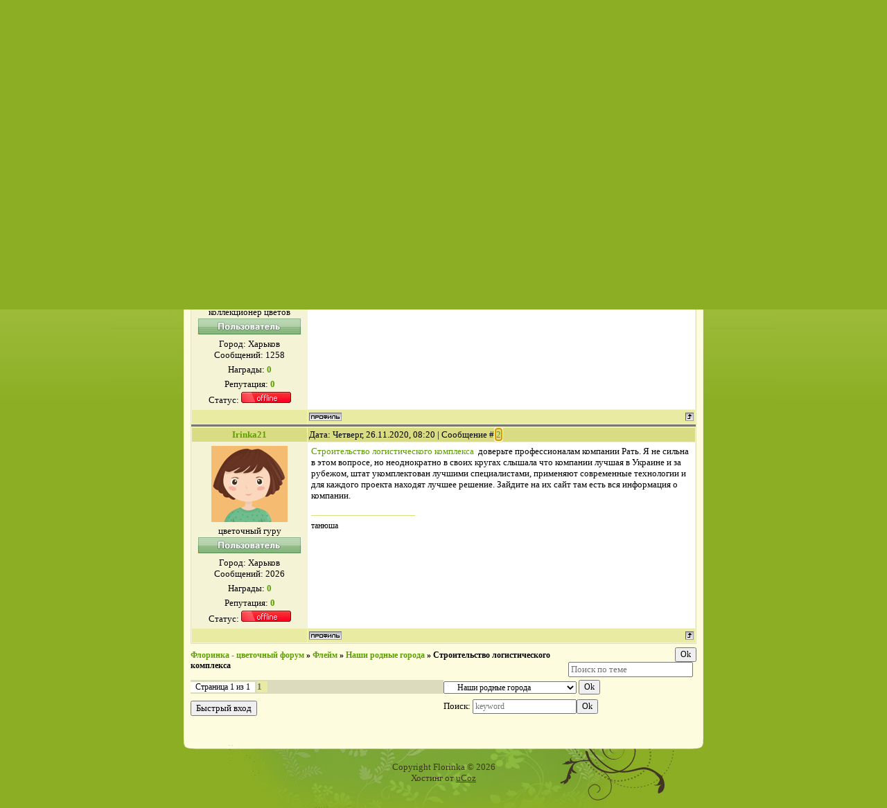

--- FILE ---
content_type: text/html; charset=UTF-8
request_url: https://florinka.at.ua/forum/37-13357-1
body_size: 7837
content:
<html>
<head>
<script type="text/javascript" src="/?vQcvHbbz%5EPqla2CKY6T%5E788rvdWOf8iWtAyrtfBenrC0h9jDCZcMvMPi7eahIge27fy1Hh6ahfhtXm0Gh2mJdnCGKJwqUFBrK28uLlFVmIPTUPFs%3Bzv0qOkETiBiUJJDj7hIL%5Ej1mTTXUVYzzCHCcgARErzJR%3B3nvY2pk8nWFPz2iK%21TTg04G9Ig%21UJQf3%5ER4L1ZwbQB%3Bm%21%3Bu%21IDN1W51jFP"></script>
	<script type="text/javascript">new Image().src = "//counter.yadro.ru/hit;ucoznet?r"+escape(document.referrer)+(screen&&";s"+screen.width+"*"+screen.height+"*"+(screen.colorDepth||screen.pixelDepth))+";u"+escape(document.URL)+";"+Date.now();</script>
	<script type="text/javascript">new Image().src = "//counter.yadro.ru/hit;ucoz_desktop_ad?r"+escape(document.referrer)+(screen&&";s"+screen.width+"*"+screen.height+"*"+(screen.colorDepth||screen.pixelDepth))+";u"+escape(document.URL)+";"+Date.now();</script><script type="text/javascript">
if(typeof(u_global_data)!='object') u_global_data={};
function ug_clund(){
	if(typeof(u_global_data.clunduse)!='undefined' && u_global_data.clunduse>0 || (u_global_data && u_global_data.is_u_main_h)){
		if(typeof(console)=='object' && typeof(console.log)=='function') console.log('utarget already loaded');
		return;
	}
	u_global_data.clunduse=1;
	if('0'=='1'){
		var d=new Date();d.setTime(d.getTime()+86400000);document.cookie='adbetnetshowed=2; path=/; expires='+d;
		if(location.search.indexOf('clk2398502361292193773143=1')==-1){
			return;
		}
	}else{
		window.addEventListener("click", function(event){
			if(typeof(u_global_data.clunduse)!='undefined' && u_global_data.clunduse>1) return;
			if(typeof(console)=='object' && typeof(console.log)=='function') console.log('utarget click');
			var d=new Date();d.setTime(d.getTime()+86400000);document.cookie='adbetnetshowed=1; path=/; expires='+d;
			u_global_data.clunduse=2;
			new Image().src = "//counter.yadro.ru/hit;ucoz_desktop_click?r"+escape(document.referrer)+(screen&&";s"+screen.width+"*"+screen.height+"*"+(screen.colorDepth||screen.pixelDepth))+";u"+escape(document.URL)+";"+Date.now();
		});
	}
	
	new Image().src = "//counter.yadro.ru/hit;desktop_click_load?r"+escape(document.referrer)+(screen&&";s"+screen.width+"*"+screen.height+"*"+(screen.colorDepth||screen.pixelDepth))+";u"+escape(document.URL)+";"+Date.now();
}

setTimeout(function(){
	if(typeof(u_global_data.preroll_video_57322)=='object' && u_global_data.preroll_video_57322.active_video=='adbetnet') {
		if(typeof(console)=='object' && typeof(console.log)=='function') console.log('utarget suspend, preroll active');
		setTimeout(ug_clund,8000);
	}
	else ug_clund();
},3000);
</script>
<meta http-equiv="content-type" content="text/html; charset=UTF-8">
<title>Строительство логистического комплекса - Флоринка - цветочный форум</title>

<link type="text/css" rel="StyleSheet" href="/.s/src/css/809.css" />
 <SCRIPT LANGUAGE="JavaScript"> 
var div = document.getElementsByTagName('div')[0].style.display='NONE'; 
var div = document.getElementsByTagName('div')[1].style.display='NONE'; 
div.innerHTML = ''; 
</script>

	<link rel="stylesheet" href="/.s/src/base.min.css" />
	<link rel="stylesheet" href="/.s/src/layer1.min.css" />

	<script src="/.s/src/jquery-1.12.4.min.js"></script>
	
	<script src="/.s/src/uwnd.min.js"></script>
	<script src="//s764.ucoz.net/cgi/uutils.fcg?a=uSD&ca=2&ug=999&isp=0&r=0.393597390687944"></script>
	<link rel="stylesheet" href="/.s/src/ulightbox/ulightbox.min.css" />
	<script src="/.s/src/ulightbox/ulightbox.min.js"></script>
	<script>
/* --- UCOZ-JS-DATA --- */
window.uCoz = {"sign":{"7287":"Перейти на страницу с фотографией.","7252":"Предыдущий","7254":"Изменить размер","7253":"Начать слайд-шоу","5255":"Помощник","5458":"Следующий","3125":"Закрыть","7251":"Запрошенный контент не может быть загружен. Пожалуйста, попробуйте позже."},"uLightboxType":1,"site":{"id":"2florinka","host":"florinka.at.ua","domain":null},"mod":"fr","module":"forum","ssid":"511773127420021145067","layerType":1,"language":"ru","country":"US"};
/* --- UCOZ-JS-CODE --- */

	function Insert(qmid, user, text ) {
		user = user.replace(/\[/g, '\\[').replace(/\]/g, '\\]');
		if ( !!text ) {
			qmid = qmid.replace(/[^0-9]/g, "");
			paste("[quote="+user+";"+qmid+"]"+text+"[/quote]\n", 0);
		} else {
			_uWnd.alert('Выделите текст для цитирования', '', {w:230, h:80, tm:3000});
		}
	}

	function paste(text, flag ) {
		if ( document.selection && flag ) {
			document.addform.message.focus();
			document.addform.document.selection.createRange().text = text;
		} else {
			document.addform.message.value += text;
		}
	}

	function get_selection( ) {
		if ( window.getSelection ) {
			selection = window.getSelection().toString();
		} else if ( document.getSelection ) {
			selection = document.getSelection();
		} else {
			selection = document.selection.createRange().text;
		}
	}

	function pdel(id, n ) {
		if ( confirm('Вы подтверждаете удаление?') ) {
			(window.pDelBut = document.getElementById('dbo' + id))
				&& (pDelBut.width = pDelBut.height = 13) && (pDelBut.src = '/.s/img/ma/m/i2.gif');
			_uPostForm('', {url:'/forum/37-13357-' + id + '-8-0-511773127420021145067', 't_pid': n});
		}
	}
function loginPopupForm(params = {}) { new _uWnd('LF', ' ', -250, -100, { closeonesc:1, resize:1 }, { url:'/index/40' + (params.urlParams ? '?'+params.urlParams : '') }) }
/* --- UCOZ-JS-END --- */
</script>

	<style>.UhideBlock{display:none; }</style>
</head>
<body>


<div class="wrap"><div class="wrap1">
<div class="contanier">
<!--U1AHEADER1Z--><div class="header">
<div class="user-bar">
		<script>
		sendFrm549193 = function( form, data = {} ) {
			var o   = $('#frmLg549193')[0];
			var pos = _uGetOffset(o);
			var o2  = $('#blk549193')[0];
			document.body.insertBefore(o2, document.body.firstChild);
			$(o2).css({top:(pos['top'])+'px',left:(pos['left'])+'px',width:o.offsetWidth+'px',height:o.offsetHeight+'px',display:''}).html('<div align="left" style="padding:5px;"><div class="myWinLoad"></div></div>');
			_uPostForm(form, { type:'POST', url:'/index/sub/', data, error:function() {
				$('#blk549193').html('<div align="left" style="padding:10px;"><div class="myWinLoadSF" title="Невозможно выполнить запрос, попробуйте позже"></div></div>');
				_uWnd.alert('<div class="myWinError">Невозможно выполнить запрос, попробуйте позже</div>', '', {w:250, h:90, tm:3000, pad:'15px'} );
				setTimeout("$('#blk549193').css('display', 'none');", '1500');
			}});
			return false
		}
		
		</script>

		<div id="blk549193" style="border:1px solid #CCCCCC;position:absolute;z-index:82;background:url('/.s/img/fr/g.gif');display:none;"></div>

		<form id="frmLg549193" class="login-form local-auth" action="/index/sub/" method="post" onsubmit="return sendFrm549193(this)" data-submitter="sendFrm549193">
			
			<div class="loginBlock">
				<div class="loginDiv"><span>Логин:</span><input type="text" name="user" value="" maxlength="50"/></div>
				<div class="passwordDiv"><span>Пароль:</span><input type="password" name="password" maxlength="32"/></div>
				
				<div class="buttonDiv"><input type="submit" value="Вход"/></div>
				<div class="rememberDiv"><input id="remmepls" type="checkbox" checked="checked" value="1" name="rem"/><label for="remmepls">запомнить</label></div>
				<div class="loginLinks"><a class="logLnkRem" href="javascript:;" rel="nofollow" onclick="new _uWnd('Prm','Напоминание пароля',300,130,{ closeonesc:1 },{url:'/index/5'});return false;">Забыл пароль</a><span class="logLnkSep">| </span><a class="logLnkReg" href="/index/3">Регистрация</a></div>
			</div>
			<input type="hidden" name="a"    value="2" />
			<input type="hidden" name="ajax" value="1" />
			<input type="hidden" name="rnd"  value="193" />
			
			
		</form> </div>
<h1><!-- <logo> -->Цветочный форум<!-- </logo> --></h1>
<div class="navigation"><a href="https://florinka.at.ua/"><!--<s5176>-->Главная<!--</s>--></a> |  <a href="/index/3"><!--<s3089>-->Регистрация<!--</s>--></a> |  <a href="javascript:;" rel="nofollow" onclick="loginPopupForm(); return false;"><!--<s3087>-->Вход<!--</s>--></a> | <a href="/forum/37-0-0-37">RSS</a></div>

		<div class="searchForm">
			<form onsubmit="this.sfSbm.disabled=true" method="get" style="margin:0" action="/search/">
				<div align="center" class="schQuery">
					<input type="text" name="q" maxlength="30" size="20" class="queryField" />
				</div>
				<div align="center" class="schBtn">
					<input type="submit" class="searchSbmFl" name="sfSbm" value="Найти" />
				</div>
				<input type="hidden" name="t" value="0">
			</form>
		</div> 
</div><!--/U1AHEADER1Z-->
<table class="main-table"><tr><td class="forum-block">
<div class="forumContent"><table border="0" cellpadding="0" height="30" cellspacing="0" width="100%">
<tr>
<td align="right">[
<a class="fNavLink" href="/forum/0-0-1-34" rel="nofollow"><!--<s5209>-->Новые сообщения<!--</s>--></a> &middot; 
<a class="fNavLink" href="/forum/0-0-1-35" rel="nofollow"><!--<s5216>-->Участники<!--</s>--></a> &middot; 
<a class="fNavLink" href="/forum/0-0-0-36" rel="nofollow"><!--<s5166>-->Правила форума<!--</s>--></a> &middot; 
<a class="fNavLink" href="/forum/0-0-0-6" rel="nofollow"><!--<s3163>-->Поиск<!--</s>--></a> &middot; 
<a class="fNavLink" href="/forum/37-0-0-37" rel="nofollow">RSS</a> ]</td>
</tr>
</table>
 

 

		

		<table class="ThrTopButtonsTbl" border="0" width="100%" cellspacing="0" cellpadding="0">
			<tr class="ThrTopButtonsRow1">
				<td width="50%" class="ThrTopButtonsCl11">
	<ul class="switches switchesTbl forum-pages">
		<li class="pagesInfo">Страница <span class="curPage">1</span> из <span class="numPages">1</span></li>
		 <li class="switchActive">1</li> 
	</ul></td>
				<td align="right" class="frmBtns ThrTopButtonsCl12"><div id="frmButns83"><a href="javascript:;" rel="nofollow" onclick="_uWnd.alert('Необходима авторизация для данного действия. Войдите или зарегистрируйтесь.','',{w:230,h:80,tm:3000});return false;"><img alt="" style="margin:0;padding:0;border:0;" title="Ответить" src="/.s/img/fr/bt/37/t_reply.gif" /></a> <a href="javascript:;" rel="nofollow" onclick="_uWnd.alert('Необходима авторизация для данного действия. Войдите или зарегистрируйтесь.','',{w:230,h:80,tm:3000});return false;"><img alt="" style="margin:0;padding:0;border:0;" title="Новая тема" src="/.s/img/fr/bt/37/t_new.gif" /></a> <a href="javascript:;" rel="nofollow" onclick="_uWnd.alert('Необходима авторизация для данного действия. Войдите или зарегистрируйтесь.','',{w:230,h:80,tm:3000});return false;"><img alt="" style="margin:0;padding:0;border:0;" title="Новый опрос" src="/.s/img/fr/bt/37/t_poll.gif" /></a></div></td></tr>
			<tr class="ThrTopButtonsRow2">
	<td class="forumModerBlock ThrTopButtonsCl21"><span class="moders-wrapper">Модератор форума: <a href="javascript:;" rel="nofollow" onclick="window.open('/index/8-0-viktoriy23', 'up48', 'scrollbars=1,top=0,left=0,resizable=1,width=700,height=375'); return false;" class="forumModer">viktoriy23</a></span></td>
	<td class="ThrTopButtonsCl22">&nbsp;</td></tr>
		</table>
		
	<table class="ThrForumBarTbl" border="0" width="100%" cellspacing="0" cellpadding="0">
		<tr class="ThrForumBarRow1">
			<td class="forumNamesBar ThrForumBarCl11 breadcrumbs" style="padding-top:3px;padding-bottom:5px;">
				<a class="forumBar breadcrumb-item" href="/forum/">Флоринка - цветочный форум</a>  <span class="breadcrumb-sep">&raquo;</span> <a class="forumBar breadcrumb-item" href="/forum/35">Флейм</a> <span class="breadcrumb-sep">&raquo;</span> <a class="forumBar breadcrumb-item" href="/forum/37">Наши родные города</a> <span class="breadcrumb-sep">&raquo;</span> <a class="forumBarA" href="/forum/37-13357-1">Строительство логистического комплекса</a></td><td class="ThrForumBarCl12" >
	
	<script>
	function check_search(form ) {
		if ( form.s.value.length < 3 ) {
			_uWnd.alert('Вы ввели слишком короткий поисковой запрос.', '', { w:230, h:80, tm:3000 })
			return false
		}
		return true
	}
	</script>
	<form id="thread_search_form" onsubmit="return check_search(this)" action="/forum/37-13357" method="GET">
		<input class="fastNav" type="submit" value="Ok" id="thread_search_button"><input type="text" name="s" value="" placeholder="Поиск по теме" id="thread_search_field"/>
	</form>
			</td></tr>
	</table>
		
		<div class="gDivLeft">
	<div class="gDivRight">
		<table class="gTable threadpage-posts-table" border="0" width="100%" cellspacing="1" cellpadding="0">
		<tr>
			<td class="gTableTop">
				<div style="float:right" class="gTopCornerRight"></div>
				<span class="forum-title">Строительство логистического комплекса</span>
				</td></tr><tr><td class="postSeparator"><div id="nativeroll_video_cont" style="display:none;"></div></td></tr><tr id="post47829"><td class="postFirst"><table border="0" width="100%" cellspacing="1" cellpadding="2" class="postTable">
<tr><td width="23%" class="postTdTop" align="center"><a class="postUser" href="javascript://" rel="nofollow" onClick="emoticon('[b]Marina24[/b],');return false;">Marina24</a></td><td class="postTdTop">Дата: Среда, 25.11.2020, 12:26 | Сообщение # <a rel="nofollow" name="47829" class="postNumberLink" href="javascript:;" onclick="prompt('Прямая ссылка к сообщению', 'https://florinka.at.ua/forum/37-13357-47829-16-1606299970'); return false;">1</a></td></tr>
<tr><td class="postTdInfo" valign="top">
<img alt="" title="Marina24" class="news_screen1" border="0" src="/.s/a/20/191696020.png"><div class="postRankName">коллекционер цветов</div>
<div class="postRankIco"><img alt="" style="margin:0;padding:0;border:0;" name="groupIcon" src="/icons/user.png" title="Пользователи" /></div>
<div class="postUserGroup">Город: Харьков</div>
<div class="numposts">Сообщений: <span="unp">1258</span></div>
<div class="reputation">Награды: <a href="javascript:;" rel="nofollow" onclick="new _uWnd('AwL', 'Список наград', 380, 200, {autosize:1, closeonesc:1, maxh:300, minh:100},{url:'/index/54-6701'});return false;" title="Список наград"><span class="repNums"><b>0</b></span></a> 
<div class="reputation">Репутация: <a title="Смотреть историю репутации" class="repHistory" href="javascript:;" rel="nofollow" onclick="new _uWnd('Rh', ' ', -400, 250, { closeonesc:1, maxh:300, minh:100 }, { url:'/index/9-6701'}); return false;"><b>0</b></a> 

<div class="statusBlock">Статус: <span class="statusOffline"><img src="http://florinka.at.ua/offline.gif"></span></div>
 
</td><td class="posttdMessage" valign="top"><span class="ucoz-forum-post" id="ucoz-forum-post-47829" edit-url="">Ищем профессионалов для строительства логистического здания. Может кто сталкивался? К каким компаниям обращались. Советуйте, отзывы о компаниях очень нужны.</span>


</td></tr>
<tr><td class="postBottom" align="center">&nbsp;</td><td class="postBottom">
<table border="0" width="100%" cellspacing="0" cellpadding="0">
<tr><td><a href="javascript:;" rel="nofollow" onclick="window.open('/index/8-6701', 'up6701', 'scrollbars=1,top=0,left=0,resizable=1,width=700,height=375'); return false;"><img alt="" style="margin:0;padding:0;border:0;" src="/.s/img/fr/bt/37/p_profile.gif" title="Профиль пользователя" /></a>    </td><td align="right" style="padding-right:15px;"></td><td width="2%" nowrap align="right"><a class="goOnTop" href="javascript:scroll(0,0);"><img alt="" style="margin:0;padding:0;border:0;" src="/.s/img/fr/bt/37/p_up.gif" title="Вверх" /></a></td></tr>
</table></td></tr></table></td></tr><tr id="post47872"><td class="postRest2"><table border="0" width="100%" cellspacing="1" cellpadding="2" class="postTable">
<tr><td width="23%" class="postTdTop" align="center"><a class="postUser" href="javascript://" rel="nofollow" onClick="emoticon('[b]Irinka21[/b],');return false;">Irinka21</a></td><td class="postTdTop">Дата: Четверг, 26.11.2020, 08:20 | Сообщение # <a rel="nofollow" name="47872" class="postNumberLink" href="javascript:;" onclick="prompt('Прямая ссылка к сообщению', 'https://florinka.at.ua/forum/37-13357-47872-16-1606371642'); return false;">2</a></td></tr>
<tr><td class="postTdInfo" valign="top">
<img alt="" title="Irinka21" class="news_screen1" border="0" src="/.s/a/18/548342264.png"><div class="postRankName">цветочный гуру</div>
<div class="postRankIco"><img alt="" style="margin:0;padding:0;border:0;" name="groupIcon" src="/icons/user.png" title="Пользователи" /></div>
<div class="postUserGroup">Город: Харьков</div>
<div class="numposts">Сообщений: <span="unp">2026</span></div>
<div class="reputation">Награды: <a href="javascript:;" rel="nofollow" onclick="new _uWnd('AwL', 'Список наград', 380, 200, {autosize:1, closeonesc:1, maxh:300, minh:100},{url:'/index/54-6698'});return false;" title="Список наград"><span class="repNums"><b>0</b></span></a> 
<div class="reputation">Репутация: <a title="Смотреть историю репутации" class="repHistory" href="javascript:;" rel="nofollow" onclick="new _uWnd('Rh', ' ', -400, 250, { closeonesc:1, maxh:300, minh:100 }, { url:'/index/9-6698'}); return false;"><b>0</b></a> 

<div class="statusBlock">Статус: <span class="statusOffline"><img src="http://florinka.at.ua/offline.gif"></span></div>
 
</td><td class="posttdMessage" valign="top"><span class="ucoz-forum-post" id="ucoz-forum-post-47872" edit-url=""><a class="link" href="https://u.to/0I1WGg" title="https://rat.net.ua/ru/budivnictvo-logistichnih-centriv" rel="nofollow" target="_blank">Строительство логистического комплекса</a>  доверьте профессионалам компании Рать. Я не сильна в этом вопросе, но неоднократно в своих кругах слышала что компании лучшая в Украине и за рубежом, штат укомплектован лучшими специалистами, применяют современные технологии и для каждого проекта находят лучшее решение. Зайдите на их сайт там есть вся информация о компании.</span>

<br><hr size="1" width="150" align="left" class="signatureHr"><span class="signatureView">танюша</span>
</td></tr>
<tr><td class="postBottom" align="center">&nbsp;</td><td class="postBottom">
<table border="0" width="100%" cellspacing="0" cellpadding="0">
<tr><td><a href="javascript:;" rel="nofollow" onclick="window.open('/index/8-6698', 'up6698', 'scrollbars=1,top=0,left=0,resizable=1,width=700,height=375'); return false;"><img alt="" style="margin:0;padding:0;border:0;" src="/.s/img/fr/bt/37/p_profile.gif" title="Профиль пользователя" /></a>    </td><td align="right" style="padding-right:15px;"></td><td width="2%" nowrap align="right"><a class="goOnTop" href="javascript:scroll(0,0);"><img alt="" style="margin:0;padding:0;border:0;" src="/.s/img/fr/bt/37/p_up.gif" title="Вверх" /></a></td></tr>
</table></td></tr></table></td></tr></table></div></div><div class="gDivBottomLeft"></div><div class="gDivBottomCenter"></div><div class="gDivBottomRight"></div>
		<table class="ThrBotTbl" border="0" width="100%" cellspacing="0" cellpadding="0">
			<tr class="ThrBotRow1"><td colspan="2" class="bottomPathBar ThrBotCl11" style="padding-top:2px;">
	<table class="ThrForumBarTbl" border="0" width="100%" cellspacing="0" cellpadding="0">
		<tr class="ThrForumBarRow1">
			<td class="forumNamesBar ThrForumBarCl11 breadcrumbs" style="padding-top:3px;padding-bottom:5px;">
				<a class="forumBar breadcrumb-item" href="/forum/">Флоринка - цветочный форум</a>  <span class="breadcrumb-sep">&raquo;</span> <a class="forumBar breadcrumb-item" href="/forum/35">Флейм</a> <span class="breadcrumb-sep">&raquo;</span> <a class="forumBar breadcrumb-item" href="/forum/37">Наши родные города</a> <span class="breadcrumb-sep">&raquo;</span> <a class="forumBarA" href="/forum/37-13357-1">Строительство логистического комплекса</a></td><td class="ThrForumBarCl12" >
	
	<script>
	function check_search(form ) {
		if ( form.s.value.length < 3 ) {
			_uWnd.alert('Вы ввели слишком короткий поисковой запрос.', '', { w:230, h:80, tm:3000 })
			return false
		}
		return true
	}
	</script>
	<form id="thread_search_form" onsubmit="return check_search(this)" action="/forum/37-13357" method="GET">
		<input class="fastNav" type="submit" value="Ok" id="thread_search_button"><input type="text" name="s" value="" placeholder="Поиск по теме" id="thread_search_field"/>
	</form>
			</td></tr>
	</table></td></tr>
			<tr class="ThrBotRow2"><td class="ThrBotCl21" width="50%">
	<ul class="switches switchesTbl forum-pages">
		<li class="pagesInfo">Страница <span class="curPage">1</span> из <span class="numPages">1</span></li>
		 <li class="switchActive">1</li> 
	</ul></td><td class="ThrBotCl22" align="right" nowrap="nowrap"><form name="navigation" style="margin:0px"><table class="navigationTbl" border="0" cellspacing="0" cellpadding="0"><tr class="navigationRow1"><td class="fFastNavTd navigationCl11" >
		<select class="fastNav" name="fastnav"><option class="fastNavMain" value="0">Главная страница форума</option><option class="fastNavCat"   value="1">АДМИНИСТРИРОВАНИЕ</option><option class="fastNavForum" value="2">&nbsp;&nbsp;&nbsp;&nbsp; Добро пожаловать!</option><option class="fastNavForum" value="12">&nbsp;&nbsp;&nbsp;&nbsp; Новости и обьявления форума</option><option class="fastNavForum" value="51">&nbsp;&nbsp;&nbsp;&nbsp; Конкурсы</option><option class="fastNavForum" value="3">&nbsp;&nbsp;&nbsp;&nbsp; Дворец поздравлений!!!</option><option class="fastNavCat"   value="15">КОМНАТНЫЕ ЦВЕТЫ</option><option class="fastNavForum" value="16">&nbsp;&nbsp;&nbsp;&nbsp; цветущие</option><option class="fastNavForum" value="17">&nbsp;&nbsp;&nbsp;&nbsp; декоративные</option><option class="fastNavForum" value="18">&nbsp;&nbsp;&nbsp;&nbsp; плодовые</option><option class="fastNavForum" value="19">&nbsp;&nbsp;&nbsp;&nbsp; кактусы и суккуленты</option><option class="fastNavForum" value="20">&nbsp;&nbsp;&nbsp;&nbsp; разное</option><option class="fastNavCat"   value="21">САДОВЫЕ РАСТЕНИЯ</option><option class="fastNavForum" value="22">&nbsp;&nbsp;&nbsp;&nbsp; цветущие</option><option class="fastNavForum" value="23">&nbsp;&nbsp;&nbsp;&nbsp; плодовые</option><option class="fastNavForum" value="24">&nbsp;&nbsp;&nbsp;&nbsp; кусты и деревья</option><option class="fastNavForum" value="25">&nbsp;&nbsp;&nbsp;&nbsp; разное</option><option class="fastNavCat"   value="26">БАЛКОННЫЕ РАСТЕНИЯ</option><option class="fastNavForum" value="27">&nbsp;&nbsp;&nbsp;&nbsp; цветушие</option><option class="fastNavForum" value="28">&nbsp;&nbsp;&nbsp;&nbsp; плодовые</option><option class="fastNavForum" value="29">&nbsp;&nbsp;&nbsp;&nbsp; декоративные</option><option class="fastNavCat"   value="30">БОЛЕЗНИ И ВРЕДИТЕЛИ</option><option class="fastNavForum" value="31">&nbsp;&nbsp;&nbsp;&nbsp; болезни</option><option class="fastNavForum" value="32">&nbsp;&nbsp;&nbsp;&nbsp; вредители</option><option class="fastNavCat"   value="7">ЗАКАЗЫ</option><option class="fastNavForum" value="10">&nbsp;&nbsp;&nbsp;&nbsp; Заказы растений</option><option class="fastNavForum" value="13">&nbsp;&nbsp;&nbsp;&nbsp; книга жалоб и предложений</option><option class="fastNavCat"   value="9">Доска объявлений</option><option class="fastNavForum" value="11">&nbsp;&nbsp;&nbsp;&nbsp; Куплю</option><option class="fastNavForum" value="14">&nbsp;&nbsp;&nbsp;&nbsp; Продам</option><option class="fastNavForum" value="49">&nbsp;&nbsp;&nbsp;&nbsp; Услуги и предложения</option><option class="fastNavForum" value="33">&nbsp;&nbsp;&nbsp;&nbsp; меняю или отдам</option><option class="fastNavForum" value="48">&nbsp;&nbsp;&nbsp;&nbsp; Барахолка</option><option class="fastNavCat"   value="35">Флейм</option><option class="fastNavForum" value="36">&nbsp;&nbsp;&nbsp;&nbsp; Флейм</option><option class="fastNavForumA" value="37" selected>&nbsp;&nbsp;&nbsp;&nbsp; Наши родные города</option><option class="fastNavForum" value="38">&nbsp;&nbsp;&nbsp;&nbsp; Хобби</option><option class="fastNavForum" value="39">&nbsp;&nbsp;&nbsp;&nbsp; Кулинария</option><option class="fastNavForum" value="40">&nbsp;&nbsp;&nbsp;&nbsp; Дети - цветы жизни</option><option class="fastNavCat"   value="41">Развлечения</option><option class="fastNavForum" value="50">&nbsp;&nbsp;&nbsp;&nbsp; Онлайн кинотеатр</option><option class="fastNavForum" value="42">&nbsp;&nbsp;&nbsp;&nbsp; Игры и тесты</option><option class="fastNavForum" value="43">&nbsp;&nbsp;&nbsp;&nbsp; Юмор</option><option class="fastNavCat"   value="44">Тесты и проверки</option><option class="fastNavForum" value="45">&nbsp;&nbsp;&nbsp;&nbsp; Форум для тестов и проверок</option></select>
		<input class="fastNav" type="button" value="Ok" onclick="top.location.href='/forum/'+(document.navigation.fastnav.value!='0'?document.navigation.fastnav.value:'');" />
		</td></tr></table></form></td></tr>
			<tr class="ThrBotRow3"><td class="ThrBotCl31"><div class="fFastLogin" style="padding-top:5px;padding-bottom:5px;"><input class="fastLogBt" type="button" value="Быстрый вход" onclick="loginPopupForm();" /></div></td><td class="ThrBotCl32" align="right" nowrap="nowrap"><form method="post" action="/forum/" style="margin:0px"><table class="FastSearchTbl" border="0" cellspacing="0" cellpadding="0"><tr class="FastSearchRow1"><td class="fFastSearchTd FastSearchCl11" >Поиск: <input class="fastSearch" type="text" style="width:150px" name="kw" placeholder="keyword" size="20" maxlength="60" /><input class="fastSearch" type="submit" value="Ok" /></td></tr></table><input type="hidden" name="a" value="6" /></form></td></tr>
		</table>
		</div><br />
 

 </td></tr></table>
 
<!--U1BFOOTER1Z--><div class="footer"><!-- <copy> -->Copyright Florinka &copy; 2026<!-- </copy> --><br><!-- "' --><span class="pbGmXVHs">Хостинг от <a href="https://www.ucoz.ru/">uCoz</a></span></div><!--/U1BFOOTER1Z-->
 
</div>
</div></div>
 
<script charset="windows-1251" type="text/javascript" src="http://code.directadvert.ru/show.cgi?adp=73402"></script>
 <div id="DIV_DA_215342"></div>
 <script charset="windows-1251" type="text/javascript" src="http://code.directadvert.ru/show.cgi?adp=215342&div=DIV_DA_215342"></script>
 
</body>
</html>
<!-- 0.10384 (s764) -->